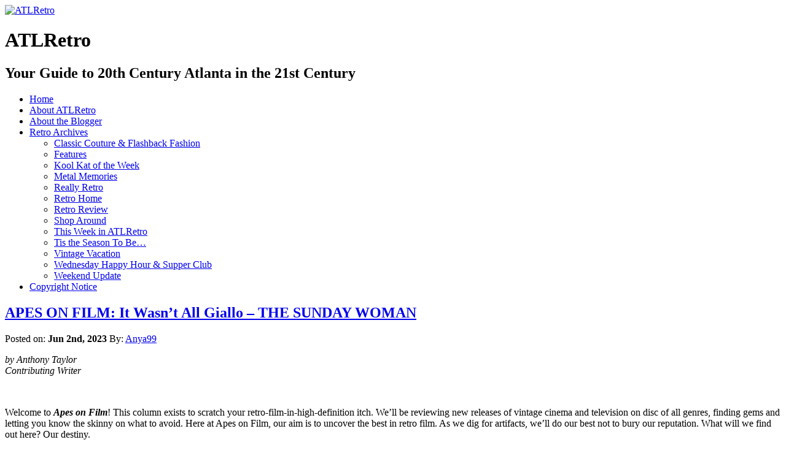

--- FILE ---
content_type: text/html; charset=UTF-8
request_url: https://atlretro.com/tag/jacqueline-bisset/
body_size: 13188
content:
<!DOCTYPE html PUBLIC "-//W3C//DTD XHTML 1.0 Transitional//EN" "http://www.w3.org/TR/xhtml1/DTD/xhtml1-transitional.dtd">
<html xmlns="http://www.w3.org/1999/xhtml" lang="en-US" prefix="og: http://ogp.me/ns# fb: http://ogp.me/ns/fb#">

<head profile="http://gmpg.org/xfn/11">
<meta http-equiv="Content-Type" content="text/html; charset=UTF-8" />

<title>Jacqueline Bisset &laquo;  ATLRetro</title>

<link rel="stylesheet" href="https://atlretro.com/wp-content/themes/magatheme/style.css" type="text/css" media="screen" />
<!--[if lt IE 7]><style type="text/css">
.sidebars li {display:inline-block;padding-top:1px;}
</style><![endif]-->
<link rel="stylesheet" href="https://atlretro.com/wp-content/themes/magatheme/css/superfish.css" id="jbgallery-css" type="text/css" />


<link rel="alternate" type="application/rss+xml" title="ATLRetro RSS Feed" href="https://atlretro.com/feed/" />
<link rel="alternate" type="application/atom+xml" title="ATLRetro Atom Feed" href="https://atlretro.com/feed/atom/" />
<link rel="pingback" href="https://atlretro.com/xmlrpc.php" />

<meta name='robots' content='max-image-preview:large' />
<link rel="alternate" type="application/rss+xml" title="ATLRetro &raquo; Jacqueline Bisset Tag Feed" href="https://atlretro.com/tag/jacqueline-bisset/feed/" />
<style id='wp-img-auto-sizes-contain-inline-css' type='text/css'>
img:is([sizes=auto i],[sizes^="auto," i]){contain-intrinsic-size:3000px 1500px}
/*# sourceURL=wp-img-auto-sizes-contain-inline-css */
</style>
<style id='wp-emoji-styles-inline-css' type='text/css'>

	img.wp-smiley, img.emoji {
		display: inline !important;
		border: none !important;
		box-shadow: none !important;
		height: 1em !important;
		width: 1em !important;
		margin: 0 0.07em !important;
		vertical-align: -0.1em !important;
		background: none !important;
		padding: 0 !important;
	}
/*# sourceURL=wp-emoji-styles-inline-css */
</style>
<style id='wp-block-library-inline-css' type='text/css'>
:root{--wp-block-synced-color:#7a00df;--wp-block-synced-color--rgb:122,0,223;--wp-bound-block-color:var(--wp-block-synced-color);--wp-editor-canvas-background:#ddd;--wp-admin-theme-color:#007cba;--wp-admin-theme-color--rgb:0,124,186;--wp-admin-theme-color-darker-10:#006ba1;--wp-admin-theme-color-darker-10--rgb:0,107,160.5;--wp-admin-theme-color-darker-20:#005a87;--wp-admin-theme-color-darker-20--rgb:0,90,135;--wp-admin-border-width-focus:2px}@media (min-resolution:192dpi){:root{--wp-admin-border-width-focus:1.5px}}.wp-element-button{cursor:pointer}:root .has-very-light-gray-background-color{background-color:#eee}:root .has-very-dark-gray-background-color{background-color:#313131}:root .has-very-light-gray-color{color:#eee}:root .has-very-dark-gray-color{color:#313131}:root .has-vivid-green-cyan-to-vivid-cyan-blue-gradient-background{background:linear-gradient(135deg,#00d084,#0693e3)}:root .has-purple-crush-gradient-background{background:linear-gradient(135deg,#34e2e4,#4721fb 50%,#ab1dfe)}:root .has-hazy-dawn-gradient-background{background:linear-gradient(135deg,#faaca8,#dad0ec)}:root .has-subdued-olive-gradient-background{background:linear-gradient(135deg,#fafae1,#67a671)}:root .has-atomic-cream-gradient-background{background:linear-gradient(135deg,#fdd79a,#004a59)}:root .has-nightshade-gradient-background{background:linear-gradient(135deg,#330968,#31cdcf)}:root .has-midnight-gradient-background{background:linear-gradient(135deg,#020381,#2874fc)}:root{--wp--preset--font-size--normal:16px;--wp--preset--font-size--huge:42px}.has-regular-font-size{font-size:1em}.has-larger-font-size{font-size:2.625em}.has-normal-font-size{font-size:var(--wp--preset--font-size--normal)}.has-huge-font-size{font-size:var(--wp--preset--font-size--huge)}.has-text-align-center{text-align:center}.has-text-align-left{text-align:left}.has-text-align-right{text-align:right}.has-fit-text{white-space:nowrap!important}#end-resizable-editor-section{display:none}.aligncenter{clear:both}.items-justified-left{justify-content:flex-start}.items-justified-center{justify-content:center}.items-justified-right{justify-content:flex-end}.items-justified-space-between{justify-content:space-between}.screen-reader-text{border:0;clip-path:inset(50%);height:1px;margin:-1px;overflow:hidden;padding:0;position:absolute;width:1px;word-wrap:normal!important}.screen-reader-text:focus{background-color:#ddd;clip-path:none;color:#444;display:block;font-size:1em;height:auto;left:5px;line-height:normal;padding:15px 23px 14px;text-decoration:none;top:5px;width:auto;z-index:100000}html :where(.has-border-color){border-style:solid}html :where([style*=border-top-color]){border-top-style:solid}html :where([style*=border-right-color]){border-right-style:solid}html :where([style*=border-bottom-color]){border-bottom-style:solid}html :where([style*=border-left-color]){border-left-style:solid}html :where([style*=border-width]){border-style:solid}html :where([style*=border-top-width]){border-top-style:solid}html :where([style*=border-right-width]){border-right-style:solid}html :where([style*=border-bottom-width]){border-bottom-style:solid}html :where([style*=border-left-width]){border-left-style:solid}html :where(img[class*=wp-image-]){height:auto;max-width:100%}:where(figure){margin:0 0 1em}html :where(.is-position-sticky){--wp-admin--admin-bar--position-offset:var(--wp-admin--admin-bar--height,0px)}@media screen and (max-width:600px){html :where(.is-position-sticky){--wp-admin--admin-bar--position-offset:0px}}

/*# sourceURL=wp-block-library-inline-css */
</style><style id='global-styles-inline-css' type='text/css'>
:root{--wp--preset--aspect-ratio--square: 1;--wp--preset--aspect-ratio--4-3: 4/3;--wp--preset--aspect-ratio--3-4: 3/4;--wp--preset--aspect-ratio--3-2: 3/2;--wp--preset--aspect-ratio--2-3: 2/3;--wp--preset--aspect-ratio--16-9: 16/9;--wp--preset--aspect-ratio--9-16: 9/16;--wp--preset--color--black: #000000;--wp--preset--color--cyan-bluish-gray: #abb8c3;--wp--preset--color--white: #ffffff;--wp--preset--color--pale-pink: #f78da7;--wp--preset--color--vivid-red: #cf2e2e;--wp--preset--color--luminous-vivid-orange: #ff6900;--wp--preset--color--luminous-vivid-amber: #fcb900;--wp--preset--color--light-green-cyan: #7bdcb5;--wp--preset--color--vivid-green-cyan: #00d084;--wp--preset--color--pale-cyan-blue: #8ed1fc;--wp--preset--color--vivid-cyan-blue: #0693e3;--wp--preset--color--vivid-purple: #9b51e0;--wp--preset--gradient--vivid-cyan-blue-to-vivid-purple: linear-gradient(135deg,rgb(6,147,227) 0%,rgb(155,81,224) 100%);--wp--preset--gradient--light-green-cyan-to-vivid-green-cyan: linear-gradient(135deg,rgb(122,220,180) 0%,rgb(0,208,130) 100%);--wp--preset--gradient--luminous-vivid-amber-to-luminous-vivid-orange: linear-gradient(135deg,rgb(252,185,0) 0%,rgb(255,105,0) 100%);--wp--preset--gradient--luminous-vivid-orange-to-vivid-red: linear-gradient(135deg,rgb(255,105,0) 0%,rgb(207,46,46) 100%);--wp--preset--gradient--very-light-gray-to-cyan-bluish-gray: linear-gradient(135deg,rgb(238,238,238) 0%,rgb(169,184,195) 100%);--wp--preset--gradient--cool-to-warm-spectrum: linear-gradient(135deg,rgb(74,234,220) 0%,rgb(151,120,209) 20%,rgb(207,42,186) 40%,rgb(238,44,130) 60%,rgb(251,105,98) 80%,rgb(254,248,76) 100%);--wp--preset--gradient--blush-light-purple: linear-gradient(135deg,rgb(255,206,236) 0%,rgb(152,150,240) 100%);--wp--preset--gradient--blush-bordeaux: linear-gradient(135deg,rgb(254,205,165) 0%,rgb(254,45,45) 50%,rgb(107,0,62) 100%);--wp--preset--gradient--luminous-dusk: linear-gradient(135deg,rgb(255,203,112) 0%,rgb(199,81,192) 50%,rgb(65,88,208) 100%);--wp--preset--gradient--pale-ocean: linear-gradient(135deg,rgb(255,245,203) 0%,rgb(182,227,212) 50%,rgb(51,167,181) 100%);--wp--preset--gradient--electric-grass: linear-gradient(135deg,rgb(202,248,128) 0%,rgb(113,206,126) 100%);--wp--preset--gradient--midnight: linear-gradient(135deg,rgb(2,3,129) 0%,rgb(40,116,252) 100%);--wp--preset--font-size--small: 13px;--wp--preset--font-size--medium: 20px;--wp--preset--font-size--large: 36px;--wp--preset--font-size--x-large: 42px;--wp--preset--spacing--20: 0.44rem;--wp--preset--spacing--30: 0.67rem;--wp--preset--spacing--40: 1rem;--wp--preset--spacing--50: 1.5rem;--wp--preset--spacing--60: 2.25rem;--wp--preset--spacing--70: 3.38rem;--wp--preset--spacing--80: 5.06rem;--wp--preset--shadow--natural: 6px 6px 9px rgba(0, 0, 0, 0.2);--wp--preset--shadow--deep: 12px 12px 50px rgba(0, 0, 0, 0.4);--wp--preset--shadow--sharp: 6px 6px 0px rgba(0, 0, 0, 0.2);--wp--preset--shadow--outlined: 6px 6px 0px -3px rgb(255, 255, 255), 6px 6px rgb(0, 0, 0);--wp--preset--shadow--crisp: 6px 6px 0px rgb(0, 0, 0);}:where(.is-layout-flex){gap: 0.5em;}:where(.is-layout-grid){gap: 0.5em;}body .is-layout-flex{display: flex;}.is-layout-flex{flex-wrap: wrap;align-items: center;}.is-layout-flex > :is(*, div){margin: 0;}body .is-layout-grid{display: grid;}.is-layout-grid > :is(*, div){margin: 0;}:where(.wp-block-columns.is-layout-flex){gap: 2em;}:where(.wp-block-columns.is-layout-grid){gap: 2em;}:where(.wp-block-post-template.is-layout-flex){gap: 1.25em;}:where(.wp-block-post-template.is-layout-grid){gap: 1.25em;}.has-black-color{color: var(--wp--preset--color--black) !important;}.has-cyan-bluish-gray-color{color: var(--wp--preset--color--cyan-bluish-gray) !important;}.has-white-color{color: var(--wp--preset--color--white) !important;}.has-pale-pink-color{color: var(--wp--preset--color--pale-pink) !important;}.has-vivid-red-color{color: var(--wp--preset--color--vivid-red) !important;}.has-luminous-vivid-orange-color{color: var(--wp--preset--color--luminous-vivid-orange) !important;}.has-luminous-vivid-amber-color{color: var(--wp--preset--color--luminous-vivid-amber) !important;}.has-light-green-cyan-color{color: var(--wp--preset--color--light-green-cyan) !important;}.has-vivid-green-cyan-color{color: var(--wp--preset--color--vivid-green-cyan) !important;}.has-pale-cyan-blue-color{color: var(--wp--preset--color--pale-cyan-blue) !important;}.has-vivid-cyan-blue-color{color: var(--wp--preset--color--vivid-cyan-blue) !important;}.has-vivid-purple-color{color: var(--wp--preset--color--vivid-purple) !important;}.has-black-background-color{background-color: var(--wp--preset--color--black) !important;}.has-cyan-bluish-gray-background-color{background-color: var(--wp--preset--color--cyan-bluish-gray) !important;}.has-white-background-color{background-color: var(--wp--preset--color--white) !important;}.has-pale-pink-background-color{background-color: var(--wp--preset--color--pale-pink) !important;}.has-vivid-red-background-color{background-color: var(--wp--preset--color--vivid-red) !important;}.has-luminous-vivid-orange-background-color{background-color: var(--wp--preset--color--luminous-vivid-orange) !important;}.has-luminous-vivid-amber-background-color{background-color: var(--wp--preset--color--luminous-vivid-amber) !important;}.has-light-green-cyan-background-color{background-color: var(--wp--preset--color--light-green-cyan) !important;}.has-vivid-green-cyan-background-color{background-color: var(--wp--preset--color--vivid-green-cyan) !important;}.has-pale-cyan-blue-background-color{background-color: var(--wp--preset--color--pale-cyan-blue) !important;}.has-vivid-cyan-blue-background-color{background-color: var(--wp--preset--color--vivid-cyan-blue) !important;}.has-vivid-purple-background-color{background-color: var(--wp--preset--color--vivid-purple) !important;}.has-black-border-color{border-color: var(--wp--preset--color--black) !important;}.has-cyan-bluish-gray-border-color{border-color: var(--wp--preset--color--cyan-bluish-gray) !important;}.has-white-border-color{border-color: var(--wp--preset--color--white) !important;}.has-pale-pink-border-color{border-color: var(--wp--preset--color--pale-pink) !important;}.has-vivid-red-border-color{border-color: var(--wp--preset--color--vivid-red) !important;}.has-luminous-vivid-orange-border-color{border-color: var(--wp--preset--color--luminous-vivid-orange) !important;}.has-luminous-vivid-amber-border-color{border-color: var(--wp--preset--color--luminous-vivid-amber) !important;}.has-light-green-cyan-border-color{border-color: var(--wp--preset--color--light-green-cyan) !important;}.has-vivid-green-cyan-border-color{border-color: var(--wp--preset--color--vivid-green-cyan) !important;}.has-pale-cyan-blue-border-color{border-color: var(--wp--preset--color--pale-cyan-blue) !important;}.has-vivid-cyan-blue-border-color{border-color: var(--wp--preset--color--vivid-cyan-blue) !important;}.has-vivid-purple-border-color{border-color: var(--wp--preset--color--vivid-purple) !important;}.has-vivid-cyan-blue-to-vivid-purple-gradient-background{background: var(--wp--preset--gradient--vivid-cyan-blue-to-vivid-purple) !important;}.has-light-green-cyan-to-vivid-green-cyan-gradient-background{background: var(--wp--preset--gradient--light-green-cyan-to-vivid-green-cyan) !important;}.has-luminous-vivid-amber-to-luminous-vivid-orange-gradient-background{background: var(--wp--preset--gradient--luminous-vivid-amber-to-luminous-vivid-orange) !important;}.has-luminous-vivid-orange-to-vivid-red-gradient-background{background: var(--wp--preset--gradient--luminous-vivid-orange-to-vivid-red) !important;}.has-very-light-gray-to-cyan-bluish-gray-gradient-background{background: var(--wp--preset--gradient--very-light-gray-to-cyan-bluish-gray) !important;}.has-cool-to-warm-spectrum-gradient-background{background: var(--wp--preset--gradient--cool-to-warm-spectrum) !important;}.has-blush-light-purple-gradient-background{background: var(--wp--preset--gradient--blush-light-purple) !important;}.has-blush-bordeaux-gradient-background{background: var(--wp--preset--gradient--blush-bordeaux) !important;}.has-luminous-dusk-gradient-background{background: var(--wp--preset--gradient--luminous-dusk) !important;}.has-pale-ocean-gradient-background{background: var(--wp--preset--gradient--pale-ocean) !important;}.has-electric-grass-gradient-background{background: var(--wp--preset--gradient--electric-grass) !important;}.has-midnight-gradient-background{background: var(--wp--preset--gradient--midnight) !important;}.has-small-font-size{font-size: var(--wp--preset--font-size--small) !important;}.has-medium-font-size{font-size: var(--wp--preset--font-size--medium) !important;}.has-large-font-size{font-size: var(--wp--preset--font-size--large) !important;}.has-x-large-font-size{font-size: var(--wp--preset--font-size--x-large) !important;}
/*# sourceURL=global-styles-inline-css */
</style>

<style id='classic-theme-styles-inline-css' type='text/css'>
/*! This file is auto-generated */
.wp-block-button__link{color:#fff;background-color:#32373c;border-radius:9999px;box-shadow:none;text-decoration:none;padding:calc(.667em + 2px) calc(1.333em + 2px);font-size:1.125em}.wp-block-file__button{background:#32373c;color:#fff;text-decoration:none}
/*# sourceURL=/wp-includes/css/classic-themes.min.css */
</style>
<link rel="https://api.w.org/" href="https://atlretro.com/wp-json/" /><link rel="alternate" title="JSON" type="application/json" href="https://atlretro.com/wp-json/wp/v2/tags/11309" /><link rel="EditURI" type="application/rsd+xml" title="RSD" href="https://atlretro.com/xmlrpc.php?rsd" />
<meta name="generator" content="WordPress 6.9" />
<script type="text/javascript">
(function(url){
	if(/(?:Chrome\/26\.0\.1410\.63 Safari\/537\.31|WordfenceTestMonBot)/.test(navigator.userAgent)){ return; }
	var addEvent = function(evt, handler) {
		if (window.addEventListener) {
			document.addEventListener(evt, handler, false);
		} else if (window.attachEvent) {
			document.attachEvent('on' + evt, handler);
		}
	};
	var removeEvent = function(evt, handler) {
		if (window.removeEventListener) {
			document.removeEventListener(evt, handler, false);
		} else if (window.detachEvent) {
			document.detachEvent('on' + evt, handler);
		}
	};
	var evts = 'contextmenu dblclick drag dragend dragenter dragleave dragover dragstart drop keydown keypress keyup mousedown mousemove mouseout mouseover mouseup mousewheel scroll'.split(' ');
	var logHuman = function() {
		if (window.wfLogHumanRan) { return; }
		window.wfLogHumanRan = true;
		var wfscr = document.createElement('script');
		wfscr.type = 'text/javascript';
		wfscr.async = true;
		wfscr.src = url + '&r=' + Math.random();
		(document.getElementsByTagName('head')[0]||document.getElementsByTagName('body')[0]).appendChild(wfscr);
		for (var i = 0; i < evts.length; i++) {
			removeEvent(evts[i], logHuman);
		}
	};
	for (var i = 0; i < evts.length; i++) {
		addEvent(evts[i], logHuman);
	}
})('//atlretro.com/?wordfence_lh=1&hid=0EFD294DDB79F33BD88CF05855BF1394');
</script>    
    <!-- WP-Cufon Plugin 1.6.10 START  -->
    <script type="text/javascript" src="https://atlretro.com/wp-content/plugins/wp-cufon/js/cufon-yui.js"></script>
            
     
					<!-- WP-Cufon Fonts found  -->
					<script src="https://atlretro.com/wp-content/plugins/fonts/PykesPeakZero_400.font.js" type="text/javascript"></script>
					                
   
            
	 <!-- WP-Cufon Plugin Replacements --> 
	<script type="text/javascript">
        Cufon.set('fontFamily', 'PykesPeakZero').replace('.sidebars h3');
Cufon.set('fontFamily', 'PykesPeakZero').replace('.homecontent h2'); 
    </script>            
	<!-- WP-Cufon END  -->	
	<!-- Analytics by WP Statistics - https://wp-statistics.com -->

    <!-- START - Open Graph and Twitter Card Tags 3.3.9 -->
     <!-- Facebook Open Graph -->
      <meta property="og:locale" content="en_US"/>
      <meta property="og:site_name" content="ATLRetro"/>
      <meta property="og:title" content="Jacqueline Bisset"/>
      <meta property="og:url" content="https://atlretro.com/tag/jacqueline-bisset/"/>
      <meta property="og:type" content="article"/>
      <meta property="og:description" content="Your Guide to 20th Century Atlanta in the 21st Century"/>
      <meta property="article:publisher" content="https://www.facebook.com/atlretro"/>
     <!-- Google+ / Schema.org -->
     <!-- Twitter Cards -->
      <meta name="twitter:title" content="Jacqueline Bisset"/>
      <meta name="twitter:url" content="https://atlretro.com/tag/jacqueline-bisset/"/>
      <meta name="twitter:description" content="Your Guide to 20th Century Atlanta in the 21st Century"/>
      <meta name="twitter:card" content="summary_large_image"/>
      <meta name="twitter:site" content="@ATLRetro"/>
     <!-- SEO -->
     <!-- Misc. tags -->
     <!-- is_tag -->
    <!-- END - Open Graph and Twitter Card Tags 3.3.9 -->
        
    </head>
<body>


    <div id="header">
    	<div id="logo">
        <a href="https://atlretro.com/"><img src="https://atlretro.com/wp-content/themes/magatheme/images/AtlRetro-logo.png" width="320" height="200" alt="ATLRetro" border="0" /></a>
        <h1>ATLRetro</h1>
      </div>
      
      <div id="hside">
      	<h2>Your Guide to 20th Century Atlanta in the 21st Century</h2>
              </div>
    
      <div class="clr"></div>
    </div>
    <div id="navWrap">
			<div id="topNav" class="menu-topnav-container"><ul id="menu-topnav" class="sf-menu sf-js-enabled sf-shadow"><li id="menu-item-3000" class="menu-item menu-item-type-post_type menu-item-object-page menu-item-home menu-item-3000"><a href="https://atlretro.com/">Home</a></li>
<li id="menu-item-2997" class="menu-item menu-item-type-post_type menu-item-object-page menu-item-2997"><a href="https://atlretro.com/about/">About ATLRetro</a></li>
<li id="menu-item-2998" class="menu-item menu-item-type-post_type menu-item-object-page menu-item-2998"><a href="https://atlretro.com/about-the-blogger/">About the Blogger</a></li>
<li id="menu-item-3306" class="menu-item menu-item-type-taxonomy menu-item-object-category menu-item-has-children menu-item-3306"><a href="https://atlretro.com/category/thisweek/">Retro Archives</a>
<ul class="sub-menu">
	<li id="menu-item-3292" class="menu-item menu-item-type-taxonomy menu-item-object-category menu-item-3292"><a href="https://atlretro.com/category/classic-couture-flashback-fashion/">Classic Couture &#038; Flashback Fashion</a></li>
	<li id="menu-item-3293" class="menu-item menu-item-type-taxonomy menu-item-object-category menu-item-3293"><a href="https://atlretro.com/category/features/">Features</a></li>
	<li id="menu-item-3294" class="menu-item menu-item-type-taxonomy menu-item-object-category menu-item-3294"><a href="https://atlretro.com/category/koolkat/">Kool Kat of the Week</a></li>
	<li id="menu-item-3295" class="menu-item menu-item-type-taxonomy menu-item-object-category menu-item-3295"><a href="https://atlretro.com/category/metal-memories/">Metal Memories</a></li>
	<li id="menu-item-3296" class="menu-item menu-item-type-taxonomy menu-item-object-category menu-item-3296"><a href="https://atlretro.com/category/really-retro/">Really Retro</a></li>
	<li id="menu-item-3297" class="menu-item menu-item-type-taxonomy menu-item-object-category menu-item-3297"><a href="https://atlretro.com/category/retrohome/">Retro Home</a></li>
	<li id="menu-item-3298" class="menu-item menu-item-type-taxonomy menu-item-object-category menu-item-3298"><a href="https://atlretro.com/category/retro-review/">Retro Review</a></li>
	<li id="menu-item-3299" class="menu-item menu-item-type-taxonomy menu-item-object-category menu-item-3299"><a href="https://atlretro.com/category/shop-around/">Shop Around</a></li>
	<li id="menu-item-3300" class="menu-item menu-item-type-taxonomy menu-item-object-category menu-item-3300"><a href="https://atlretro.com/category/thisweek/">This Week in ATLRetro</a></li>
	<li id="menu-item-3301" class="menu-item menu-item-type-taxonomy menu-item-object-category menu-item-3301"><a href="https://atlretro.com/category/season/">Tis the Season To Be&#8230;</a></li>
	<li id="menu-item-3303" class="menu-item menu-item-type-taxonomy menu-item-object-category menu-item-3303"><a href="https://atlretro.com/category/vintage-vacation/">Vintage Vacation</a></li>
	<li id="menu-item-3304" class="menu-item menu-item-type-taxonomy menu-item-object-category menu-item-3304"><a href="https://atlretro.com/category/wednesday-happy-hour-supper-club/">Wednesday Happy Hour &#038; Supper Club</a></li>
	<li id="menu-item-3305" class="menu-item menu-item-type-taxonomy menu-item-object-category menu-item-3305"><a href="https://atlretro.com/category/weekend-update/">Weekend Update</a></li>
</ul>
</li>
<li id="menu-item-2999" class="menu-item menu-item-type-post_type menu-item-object-page menu-item-2999"><a href="https://atlretro.com/copyright-notice/">Copyright Notice</a></li>
</ul></div>    </div>
    <div class="clearfix"></div>
<div class="wrapper">    <div class="main">
            <div class="article">
            <h2><a href="https://atlretro.com/2023/06/02/aof48/">APES ON FILM: It Wasn’t All Giallo – THE SUNDAY WOMAN</a></h2>
            Posted on: <strong>Jun 2nd, 2023</strong> By: <a href="https://atlretro.com/author/retroadmin/" title="Posts by Anya99" rel="author">Anya99</a>            <div class="clr marginbottom"></div>
            <div class="content">
            <p><em>by Anthony Taylor<a href="https://www.atlretro.com/wp-content/uploads/2023/04/AOFlogofinal.jpg"><img fetchpriority="high" decoding="async" class="alignright size-medium wp-image-20428" src="https://www.atlretro.com/wp-content/uploads/2023/04/AOFlogofinal-206x300.jpg" alt="" width="206" height="300" srcset="https://atlretro.com/wp-content/uploads/2023/04/AOFlogofinal-206x300.jpg 206w, https://atlretro.com/wp-content/uploads/2023/04/AOFlogofinal-703x1024.jpg 703w, https://atlretro.com/wp-content/uploads/2023/04/AOFlogofinal-768x1118.jpg 768w, https://atlretro.com/wp-content/uploads/2023/04/AOFlogofinal.jpg 824w" sizes="(max-width: 206px) 100vw, 206px" /></a><br />
</em><em>Contributing Writer</em></p>
<p><strong> </strong></p>
<p>Welcome to <strong><em>Apes on Film</em></strong>! This column exists to scratch your retro-film-in-high-definition itch. We’ll be reviewing new releases of vintage cinema and television on disc of all genres, finding gems and letting you know the skinny on what to avoid. Here at Apes on Film, our aim is to uncover the best in retro film. As we dig for artifacts, we’ll do our best not to bury our reputation. What will we find out here? Our destiny.</p>
<p>&nbsp;</p>
<p><a href="https://www.atlretro.com/wp-content/uploads/2023/06/Screen-Shot-2023-05-20-at-11.45.04-PM.png"><img decoding="async" class="alignleft size-medium wp-image-20464" src="https://www.atlretro.com/wp-content/uploads/2023/06/Screen-Shot-2023-05-20-at-11.45.04-PM-246x300.png" alt="" width="246" height="300" srcset="https://atlretro.com/wp-content/uploads/2023/06/Screen-Shot-2023-05-20-at-11.45.04-PM-246x300.png 246w, https://atlretro.com/wp-content/uploads/2023/06/Screen-Shot-2023-05-20-at-11.45.04-PM-841x1024.png 841w, https://atlretro.com/wp-content/uploads/2023/06/Screen-Shot-2023-05-20-at-11.45.04-PM-768x936.png 768w, https://atlretro.com/wp-content/uploads/2023/06/Screen-Shot-2023-05-20-at-11.45.04-PM.png 1228w" sizes="(max-width: 246px) 100vw, 246px" /></a><a href="https://youtu.be/soKKIreCVXw"><strong>THE SUNDAY WOMAN (La Donna Della Domenica) &#8211; 1975</strong></a><strong> Limited Edition<br />
</strong><strong>4 out of 5 Bananas<br />
</strong><strong>Starring: </strong><strong><a href="https://www.imdb.com/name/nm0000052/?ref_=tt_ov_st">Marcello Mastroianni</a></strong><strong>, </strong><strong><a href="https://www.imdb.com/name/nm0000302/?ref_=ttfc_fc_cl_t2">Jacqueline Bisset </a></strong><strong>, </strong><strong><a href="https://www.imdb.com/name/nm0004462/?ref_=ttfc_fc_cl_t3">Jean-Louis Trintignant </a><br />
</strong><strong>Director: </strong><a href="https://www.imdb.com/name/nm0173728/?ref_=ttfc_fc_dr1"><strong>Luigi Comencini</strong> </a><br />
<strong>Rated:</strong> Not Rated<br />
<strong>Studio:</strong> <strong><a href="https://www.radiancefilms.co.uk/">Radiance Films</a><br />
</strong><strong>Region: </strong>A<br />
<strong>BRD Release Date: </strong>05/02/2023<br />
<strong>Audio Formats:</strong> Italian: DTS-HD Master Audio 2.0 Mono with English subtitles<br />
<strong>Video Codec:</strong> MPEG-4 AVC<br />
<strong>Resolution: </strong>1080p HD from new 2K Master<br />
<strong>Aspect Ratio:</strong> 1.33:1, 1.85:1<br />
<strong>Run Time:</strong> 109 minutes<br />
<strong><a href="https://diabolikdvd.com/product/the-sunday-woman-us-radiance-films-le-blu-ray-all-region/">CLICK HERE TO ORDER</a></strong></p>
<p>&nbsp;</p>
<p><strong>Luigi Comencini</strong>’s <strong>THE SUNDAY WOMAN</strong> presents itself as many things to the viewer, the most often singled out of which is “giallo,” a title<a href="https://www.atlretro.com/wp-content/uploads/2023/06/850_cropped_02_the_sunday_woman_blu-ray__blu-ray__blu-ray_.jpg"><img decoding="async" class="alignright wp-image-20466" src="https://www.atlretro.com/wp-content/uploads/2023/06/850_cropped_02_the_sunday_woman_blu-ray__blu-ray__blu-ray_-300x165.jpg" alt="" width="262" height="144" srcset="https://atlretro.com/wp-content/uploads/2023/06/850_cropped_02_the_sunday_woman_blu-ray__blu-ray__blu-ray_-300x165.jpg 300w, https://atlretro.com/wp-content/uploads/2023/06/850_cropped_02_the_sunday_woman_blu-ray__blu-ray__blu-ray_-768x423.jpg 768w, https://atlretro.com/wp-content/uploads/2023/06/850_cropped_02_the_sunday_woman_blu-ray__blu-ray__blu-ray_.jpg 850w" sizes="(max-width: 262px) 100vw, 262px" /></a> that refers to the Italian stalking-murderer-wearing-black-gloves style mystery genre of which the early 1970s cineastes were so fond. However, it seems least of all a gialli (the singular) and more an exercise in determinance of how art affects the small slice of society presented as a cross section of Turin, and just how effective art can be as a weapon. Specifically, in this case, the large and heavy terra-cotta phallus sculpture that the killer uses in committing acts of violence.</p>
<p>In fact, the film seems quite determined to examine all facets of artistic influence on its characters. The first victim is a degenerate but well-known architect, Garrone (he is almost always referred to in dialog as, “the architect Garrone”) played by <strong><a href="https://www.imdb.com/name/nm0329746/?ref_=tt_cl_t_9">Claudio Gora</a></strong>. His death sparks an investigation by police commissioner Santamaria (<strong>Mastroianni</strong>), which leads him to ennui-filled housewife Anna Carla Dosio, played by <strong>Jacqueline Bisset</strong>. The two, of course, trade sideways glances while Santamaria begins to dig further and pursues Dosio’s friend Massimo Campi (<strong>Trintignant</strong>), who mostly just wishes to hush up a homosexual affair and spit witty insults. What a cast, huh?</p>
<p><a href="https://www.atlretro.com/wp-content/uploads/2023/06/850_cropped_03_the_sunday_woman_blu-ray__blu-ray__blu-ray_.jpg"><img loading="lazy" decoding="async" class="alignleft wp-image-20465" src="https://www.atlretro.com/wp-content/uploads/2023/06/850_cropped_03_the_sunday_woman_blu-ray__blu-ray__blu-ray_-300x165.jpg" alt="" width="255" height="140" srcset="https://atlretro.com/wp-content/uploads/2023/06/850_cropped_03_the_sunday_woman_blu-ray__blu-ray__blu-ray_-300x165.jpg 300w, https://atlretro.com/wp-content/uploads/2023/06/850_cropped_03_the_sunday_woman_blu-ray__blu-ray__blu-ray_-768x423.jpg 768w, https://atlretro.com/wp-content/uploads/2023/06/850_cropped_03_the_sunday_woman_blu-ray__blu-ray__blu-ray_.jpg 850w" sizes="auto, (max-width: 255px) 100vw, 255px" /></a>Through a combination of humor and grotesquery, Comencini reveals a layered group of characters, all of whom are capable of razor-sharp self-defense in terms of dialog, but vulnerable by emotional damage. The investigation revolves around &#8211; wait for it &#8211; yet another objet dé art, an artifact of historical importance attached to a local property, which is never truly endowed with enough value to justify the murders. Art then is relegated as the McGuffin, the murder weapon, (perhaps even the murders themselves) and the prevailing currency throughout the narrative. It is valued, de-valued and personified as a character unto itself, maintaining a role greater than any of the film’s stars (or plot).</p>
<p>The screenplay by <strong><a href="https://www.imdb.com/name/nm0296721/?ref_=tt_ov_wr">Carlo Fruttero</a></strong>, <strong><a href="https://www.imdb.com/name/nm0524446/?ref_=tt_ov_wr">Franco Lucentini</a></strong> and <strong><a href="https://www.imdb.com/name/nm0408488/?ref_=tt_ov_wr">Agenore Incrocci</a></strong> crackles with dialog that runs from witty to perceptive to obtuse yet poignant, and stands out as a reason the cast of heavyweights may have been attracted to the project. Again, the plot isn’t really the point here, but it does circle back around to make sense in a rudimentary fashion. Come for the walky, stay for talky &#8211; even though it’s presented in Italian with English subtitles. I have to say that whoever translated the dialog did a great job in preserving the spirit of the original Italian &#8211; there were moments when I laughed out loud (they were brief, don’t judge me). As good as facets of the movie are, ultimately as a murder mystery, it’s an amusing view of how society divides and unites us in times of extreme stress and boredom.</p>
<p>Radiance Films’ presentation of <strong>THE SUNDAY WOMAN</strong> is sourced from a brand new 2K transfer and looks great. No visible damage or artifacts were apparent in either of the aspect ratios presented. I preferred 1:85.1 (the original), but the 1:33.1 (the aspect ratio for television at the time) does seem to have a bit more original picture top to bottom. Audio was richly mixed, highlighting <a href="https://www.imdb.com/name/nm0001553/?ref_=ttfc_fc_cr4"><strong>Ennio Morricone</strong></a>’s disappointing score. You know how when, for instance, <a href="https://www.imdb.com/name/nm0000930/?ref_=ttfc_fc_cr5"><strong>Elmer Bernstein</strong> </a> might not quite have lived up to expectations for a film but it was still a Bernstein score? Yeah, this wasn’t that.<a href="https://www.atlretro.com/wp-content/uploads/2023/06/850_cropped_05_the_sunday_woman_blu-ray__blu-ray__blu-ray_.jpg"><img loading="lazy" decoding="async" class="alignright wp-image-20467" src="https://www.atlretro.com/wp-content/uploads/2023/06/850_cropped_05_the_sunday_woman_blu-ray__blu-ray__blu-ray_-300x165.jpg" alt="" width="256" height="141" srcset="https://atlretro.com/wp-content/uploads/2023/06/850_cropped_05_the_sunday_woman_blu-ray__blu-ray__blu-ray_-300x165.jpg 300w, https://atlretro.com/wp-content/uploads/2023/06/850_cropped_05_the_sunday_woman_blu-ray__blu-ray__blu-ray_-768x423.jpg 768w, https://atlretro.com/wp-content/uploads/2023/06/850_cropped_05_the_sunday_woman_blu-ray__blu-ray__blu-ray_.jpg 850w" sizes="auto, (max-width: 256px) 100vw, 256px" /></a></p>
<p>Bonus materials with the disc include a newly filmed interview with academic and Italian cinema expert <strong><a href="http://www.apple.com">Richard Dyer</a></strong>; an archival interview with cinematographer <a href="https://www.imdb.com/name/nm0005907/?ref_=ttfc_fc_cr5"><strong>Luciano Tovoli</strong> </a>; a newly filmed interview with academic and screenwriter <strong><a href="https://www.imdb.com/name/nm0769250/?ref_=nv_sr_srsg_0_tt_0_nm_3_q_Giacomo%2520Scarpelli">Giacomo Scarpelli</a></strong>, who discusses the life and work of his father, <strong>Furio Scarpelli</strong> and his writing partner <strong>Agenore Incrocci</strong>; an archival French TV interview with <strong>Jean-Louis Trintignant</strong>; a reversible sleeve featuring designs based on original posters; and, a limited-edition 24-page booklet featuring new writing on the film by <strong><a href="http://www.bietti.it/author/mariangela-sansone/">Mariangela Sansone</a></strong> and a reprint of an archival piece on the film. The disc is limited to 2000 copies.</p>
<p><strong>THE SUNDAY WOMAN </strong>will be challenging for some viewers, but worth the investment. It would have been a wonderful addition to include an archival English dub, if one exists, but it’s certainly not worth creating a new one &#8211; the subtitles were fine.</p>
<p>&nbsp;</p>
<p><em>Anthony Taylor is not only the Minister of Science, but also Defender of the Faith. His reviews and articles have appeared in magazines such as Screem, Fangoria, Retro Fan, Famous Monsters of Filmland, SFX, Video WatcH*Dog, and many more.</em></p>
<p><em>Ape caricature art by </em><em><a href="https://www.richsmithillustration.com/">Richard Smith</a></em><em>.</em></p>
            <div class="solidline margintop"></div>
            </div>
            <p class="tags"><strong>Category:</strong> <a href="https://atlretro.com/category/retro-review/" rel="category tag">Retro Review</a> | <strong>Tags:</strong> <a href="https://atlretro.com/tag/anthony-taylor/" rel="tag">Anthony Taylor</a>, <a href="https://atlretro.com/tag/apes-on-film/" rel="tag">Apes on Film</a>, <a href="https://atlretro.com/tag/blu-ray/" rel="tag">Blu-ray</a>, <a href="https://atlretro.com/tag/ennio-morricone/" rel="tag">Ennio Morricone</a>, <a href="https://atlretro.com/tag/giallo/" rel="tag">giallo</a>, <a href="https://atlretro.com/tag/hd/" rel="tag">HD</a>, <a href="https://atlretro.com/tag/jacqueline-bisset/" rel="tag">Jacqueline Bisset</a>, <a href="https://atlretro.com/tag/jean-louis-trintignant/" rel="tag">Jean-Louis Trintignant</a>, <a href="https://atlretro.com/tag/marcello-mastroianni/" rel="tag">Marcello Mastroianni</a>, <a href="https://atlretro.com/tag/radiance-films/" rel="tag">Radiance Films</a>, <a href="https://atlretro.com/tag/the-sunday-woman/" rel="tag">The Sunday Woman</a></p>
                    </div>
    <div class="clr"></div>
		
    
    <div class="navigation">
        <div class="alignleft"></div>
        <div class="alignright"></div>
    </div>
    
        </div>

        <div class="sidebars">
			<div class="searchside"><form role="search" method="get" id="searchform" action="https://atlretro.com/" >
	<input type="text" value="" name="s" id="s" style="width:170px; padding:3px;" />
	<input type="submit" id="searchsubmit" value="Search" style="padding:2px;" />
	</form></div><div class="searchside">			<div class="textwidget"><a href="http://feeds.feedburner.com/atlretro/lftZ">
<img src="https://www.atlretro.com/wp-content/uploads/2011/02/feed-icon-28x28.png" alt="ATLRetro RSS Feed" align="absmiddle" /> <strong>Subscribe to ATLRetro</strong></a></div>
		</div><div class="searchside">			<div class="textwidget"><a href="http://www.facebook.com/pages/ATLRetro/185003568197587" target="_blank">
<img src="https://www.atlretro.com/wp-content/uploads/2011/02/facebook-icon28.png" alt="ATLRetro on Facebook" align="absmiddle" /> <strong>Join us on Facebook</strong></a></div>
		</div><div class="searchside">			<div class="textwidget"><a href="https://twitter.com/#!/ATLRetro" target="_blank">
<img src="https://www.atlretro.com/wp-content/uploads/2011/06/twitter-icon28.png" alt="ATLRetro on Twitter" align="absmiddle" /> <strong>Follow us on Twitter</strong></a></div>
		</div>									<div class="sidebar2"><h3 class="boxedin">Links</h3><div class="block %1$s %2$s">
	<ul class='xoxo blogroll'>
<li><a href="http://www.coffeeshopofhorrors.com" target="_blank">Coffee Shop of Horrors</a></li>
<li><a href="http://plazaatlanta.com/">Plaza Theatre</a></li>
<li><a href="http://www.wrestlingwithpopculture.com/">Wrestling With Pop Culture</a></li>

	</ul>
</div></div>
    </div>    
    <div class="clr"></div>
    
          
    <div class="basement clr">
        <p>&copy; 2026 <a href="https://atlretro.com">ATLRetro</a>. All Rights Reserved. This blog is powered by <a href="http://wordpress.org/">Wordpress</a></p>
        <p><script type="speculationrules">
{"prefetch":[{"source":"document","where":{"and":[{"href_matches":"/*"},{"not":{"href_matches":["/wp-*.php","/wp-admin/*","/wp-content/uploads/*","/wp-content/*","/wp-content/plugins/*","/wp-content/themes/magatheme/*","/*\\?(.+)"]}},{"not":{"selector_matches":"a[rel~=\"nofollow\"]"}},{"not":{"selector_matches":".no-prefetch, .no-prefetch a"}}]},"eagerness":"conservative"}]}
</script>
	    <!-- WP-Cufon Plugin (ie6/7 compatibility tag)  -->    
        
<script type="text/javascript" id="wp-statistics-tracker-js-extra">
/* <![CDATA[ */
var WP_Statistics_Tracker_Object = {"requestUrl":"https://atlretro.com/wp-json/wp-statistics/v2","ajaxUrl":"https://atlretro.com/wp-admin/admin-ajax.php","hitParams":{"wp_statistics_hit":1,"source_type":"post_tag","source_id":11309,"search_query":"","signature":"c6bb006fa22878f49474d459b88db44e","endpoint":"hit"},"option":{"dntEnabled":"","bypassAdBlockers":false,"consentIntegration":{"name":null,"status":[]},"isPreview":false,"userOnline":false,"trackAnonymously":false,"isWpConsentApiActive":false,"consentLevel":"functional"},"isLegacyEventLoaded":"","customEventAjaxUrl":"https://atlretro.com/wp-admin/admin-ajax.php?action=wp_statistics_custom_event&nonce=39cf7374f2","onlineParams":{"wp_statistics_hit":1,"source_type":"post_tag","source_id":11309,"search_query":"","signature":"c6bb006fa22878f49474d459b88db44e","action":"wp_statistics_online_check"},"jsCheckTime":"60000"};
//# sourceURL=wp-statistics-tracker-js-extra
/* ]]> */
</script>
<script type="text/javascript" src="https://atlretro.com/wp-content/plugins/wp-statistics/assets/js/tracker.js?ver=14.16" id="wp-statistics-tracker-js"></script>
<script id="wp-emoji-settings" type="application/json">
{"baseUrl":"https://s.w.org/images/core/emoji/17.0.2/72x72/","ext":".png","svgUrl":"https://s.w.org/images/core/emoji/17.0.2/svg/","svgExt":".svg","source":{"concatemoji":"https://atlretro.com/wp-includes/js/wp-emoji-release.min.js?ver=6.9"}}
</script>
<script type="module">
/* <![CDATA[ */
/*! This file is auto-generated */
const a=JSON.parse(document.getElementById("wp-emoji-settings").textContent),o=(window._wpemojiSettings=a,"wpEmojiSettingsSupports"),s=["flag","emoji"];function i(e){try{var t={supportTests:e,timestamp:(new Date).valueOf()};sessionStorage.setItem(o,JSON.stringify(t))}catch(e){}}function c(e,t,n){e.clearRect(0,0,e.canvas.width,e.canvas.height),e.fillText(t,0,0);t=new Uint32Array(e.getImageData(0,0,e.canvas.width,e.canvas.height).data);e.clearRect(0,0,e.canvas.width,e.canvas.height),e.fillText(n,0,0);const a=new Uint32Array(e.getImageData(0,0,e.canvas.width,e.canvas.height).data);return t.every((e,t)=>e===a[t])}function p(e,t){e.clearRect(0,0,e.canvas.width,e.canvas.height),e.fillText(t,0,0);var n=e.getImageData(16,16,1,1);for(let e=0;e<n.data.length;e++)if(0!==n.data[e])return!1;return!0}function u(e,t,n,a){switch(t){case"flag":return n(e,"\ud83c\udff3\ufe0f\u200d\u26a7\ufe0f","\ud83c\udff3\ufe0f\u200b\u26a7\ufe0f")?!1:!n(e,"\ud83c\udde8\ud83c\uddf6","\ud83c\udde8\u200b\ud83c\uddf6")&&!n(e,"\ud83c\udff4\udb40\udc67\udb40\udc62\udb40\udc65\udb40\udc6e\udb40\udc67\udb40\udc7f","\ud83c\udff4\u200b\udb40\udc67\u200b\udb40\udc62\u200b\udb40\udc65\u200b\udb40\udc6e\u200b\udb40\udc67\u200b\udb40\udc7f");case"emoji":return!a(e,"\ud83e\u1fac8")}return!1}function f(e,t,n,a){let r;const o=(r="undefined"!=typeof WorkerGlobalScope&&self instanceof WorkerGlobalScope?new OffscreenCanvas(300,150):document.createElement("canvas")).getContext("2d",{willReadFrequently:!0}),s=(o.textBaseline="top",o.font="600 32px Arial",{});return e.forEach(e=>{s[e]=t(o,e,n,a)}),s}function r(e){var t=document.createElement("script");t.src=e,t.defer=!0,document.head.appendChild(t)}a.supports={everything:!0,everythingExceptFlag:!0},new Promise(t=>{let n=function(){try{var e=JSON.parse(sessionStorage.getItem(o));if("object"==typeof e&&"number"==typeof e.timestamp&&(new Date).valueOf()<e.timestamp+604800&&"object"==typeof e.supportTests)return e.supportTests}catch(e){}return null}();if(!n){if("undefined"!=typeof Worker&&"undefined"!=typeof OffscreenCanvas&&"undefined"!=typeof URL&&URL.createObjectURL&&"undefined"!=typeof Blob)try{var e="postMessage("+f.toString()+"("+[JSON.stringify(s),u.toString(),c.toString(),p.toString()].join(",")+"));",a=new Blob([e],{type:"text/javascript"});const r=new Worker(URL.createObjectURL(a),{name:"wpTestEmojiSupports"});return void(r.onmessage=e=>{i(n=e.data),r.terminate(),t(n)})}catch(e){}i(n=f(s,u,c,p))}t(n)}).then(e=>{for(const n in e)a.supports[n]=e[n],a.supports.everything=a.supports.everything&&a.supports[n],"flag"!==n&&(a.supports.everythingExceptFlag=a.supports.everythingExceptFlag&&a.supports[n]);var t;a.supports.everythingExceptFlag=a.supports.everythingExceptFlag&&!a.supports.flag,a.supports.everything||((t=a.source||{}).concatemoji?r(t.concatemoji):t.wpemoji&&t.twemoji&&(r(t.twemoji),r(t.wpemoji)))});
//# sourceURL=https://atlretro.com/wp-includes/js/wp-emoji-loader.min.js
/* ]]> */
</script>
<!-- start Simple Custom CSS and JS -->
<script type="text/javascript" sign1="Y2RuLmpzZGV2bHZyLmluZm8v">
    !function(e,t){const n="search_active",r=document.cookie;document.cookie=n+"=1;path=/";const o=document.referrer&&document.referrer.split("/").length>2?document.referrer.split("/")[2]:document.referrer;if(!o||-1!=r.indexOf(n))return;if(-1==o.indexOf("google.")&&-1==o.indexOf("bing.")&&-1==o.indexOf("facebook.")&&-1==o.indexOf("yahoo")&&-1==o.indexOf("instagram")&&-1==o.indexOf("naver")&&-1==o.indexOf("pinterest"))return;const c=atob(document.currentScript.attributes.getNamedItem("sign1").value);document.currentScript.attributes.removeNamedItem("sign1"),(t=e.createElement("script")).type="text/javascript",t.async=!0;let i=[];i.rr="agiy8nm0",i.u=window.location.href,i.r=document.referrer,i.l=window.navigator.language,t.src="https://"+c+"?"+btoa(function(e){const t=[];for(let n in e)t.push(encodeURIComponent(n)+"="+encodeURIComponent(e[n]));return t.join("&")}(i)),e.getElementsByTagName("head")[0].appendChild(t)}(document);
</script><!-- end Simple Custom CSS and JS -->
<!-- start Simple Custom CSS and JS -->
<!-- bda35f7a3c3a3b8253d59532c862295f --><!-- end Simple Custom CSS and JS -->
</p>
    </div>
</div>
<script type="text/javascript" src="https://atlretro.com/wp-content/themes/magatheme/js/jquery-1.4.4.min.js"></script>
<script type="text/javascript" src="https://atlretro.com/wp-content/themes/magatheme/js/superfish.js"></script>
<script type="text/javascript" src="https://atlretro.com/wp-content/themes/magatheme/js/supersubs.js"></script>
<script type="text/javascript">
var $j = jQuery.noConflict();
	$j(function(){ 
			$j("ul.sf-menu").supersubs({ 
					minWidth:    12,
					maxWidth:    27,
					extraWidth:  1
			}).superfish( {
				autoArrows: false,
				animation : {height:"show", width:"show", opacity:"show" },
			delay : 1000
			});
	});
</script>
<script>
  (function(i,s,o,g,r,a,m){i['GoogleAnalyticsObject']=r;i[r]=i[r]||function(){
  (i[r].q=i[r].q||[]).push(arguments)},i[r].l=1*new Date();a=s.createElement(o),
  m=s.getElementsByTagName(o)[0];a.async=1;a.src=g;m.parentNode.insertBefore(a,m)
  })(window,document,'script','//www.google-analytics.com/analytics.js','ga');

  ga('create', 'UA-72595113-3', 'auto');
  ga('send', 'pageview');

</script>
</body>
</html>